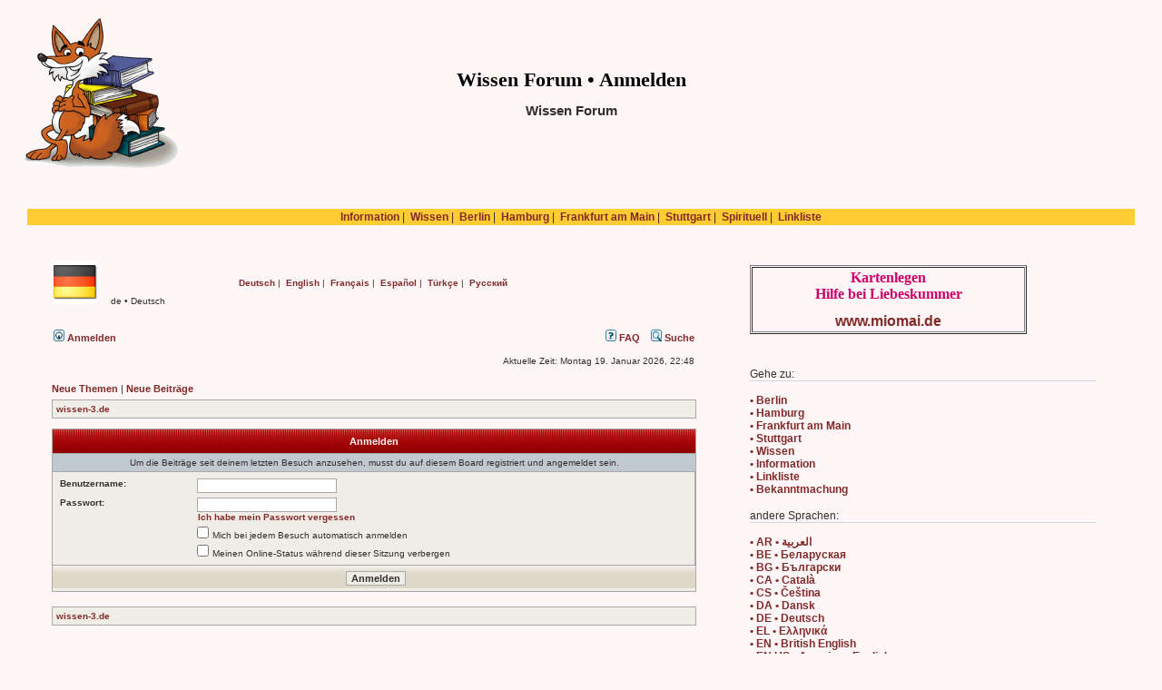

--- FILE ---
content_type: text/html; charset=UTF-8
request_url: https://wissen-3.de/search.php?search_id=newposts
body_size: 20189
content:
<!DOCTYPE html>
<html xmlns="https://www.w3.org/1999/xhtml" dir="ltr" lang="de" xml:lang="de">
<head>

<meta http-equiv="content-type" content="text/html; charset=UTF-8" />
<meta http-equiv="content-language" content="de" />
<meta http-equiv="content-style-type" content="text/css" />
<meta http-equiv="imagetoolbar" content="no" />
<meta name="Title" content="Wissen Forum &bull; Anmelden &bull; de - Deutsch &bull; wissen-3.de" />
<meta name="description" content="Wissen Forum &bull; Anmelden &bull; de - Deutsch &bull; wissen-3.de" />
<meta name="keywords" content="Wissen Forum, Anmelden, de, Deutsch, wissen-3.de" />
<meta name="page-topic" content="Internet" />
<meta name="audience" content="global" />
<meta name="resource-type" content="document" />
<meta name="distribution" content="global" />
<meta name="revisit-after" content="3 days" />
<meta name="robots" content="all" />

<title>Wissen Forum &bull; Anmelden &bull; de - Deutsch  &bull; wissen-3.de</title>

<link rel="alternate" type="application/atom+xml" title="Feed - Wissen" href="https://wissen-3.de/feed.php" /><link rel="alternate" type="application/atom+xml" title="Feed - Neuigkeiten" href="https://wissen-3.de/feed.php?mode=news" /><link rel="alternate" type="application/atom+xml" title="Feed - Alle Foren" href="https://wissen-3.de/feed.php?mode=forums" /><link rel="alternate" type="application/atom+xml" title="Feed - Neue Themen" href="https://wissen-3.de/feed.php?mode=topics" /><link rel="alternate" type="application/atom+xml" title="Feed - Neue Beiträge" href="https://wissen-3.de/feed.php?mode=topics_active" />

<link rel="stylesheet" href="https://wissen-3.de/theme/stylesheet.css" type="text/css" />
<link rel="shortcut icon" href="https://wissen-3.de/favicon.ico" />

<script type="text/javascript">
// <![CDATA[


function popup(url, width, height, name)
{
	if (!name)
	{
		name = '_popup';
	}

	window.open(url.replace(/&amp;/g, '&'), name, 'height=' + height + ',resizable=yes,scrollbars=yes,width=' + width);
	return false;
}

function jumpto()
{
	var page = prompt('Gib die Nummer der Seite an, zu der du gehen möchtest.:', '');
	var per_page = '';
	var base_url = '';

	if (page !== null && !isNaN(page) && page == Math.floor(page) && page > 0)
	{
		if (base_url.indexOf('?') == -1)
		{
			document.location.href = base_url + '?start=' + ((page - 1) * per_page);
		}
		else
		{
			document.location.href = base_url.replace(/&amp;/g, '&') + '&start=' + ((page - 1) * per_page);
		}
	}
}

/**
* Find a member
*/
function find_username(url)
{
	popup(url, 760, 570, '_usersearch');
	return false;
}

/**
* Mark/unmark checklist
* id = ID of parent container, name = name prefix, state = state [true/false]
*/
function marklist(id, name, state)
{
	var parent = document.getElementById(id);
	if (!parent)
	{
		eval('parent = document.' + id);
	}

	if (!parent)
	{
		return;
	}

	var rb = parent.getElementsByTagName('input');
	
	for (var r = 0; r < rb.length; r++)
	{
		if (rb[r].name.substr(0, name.length) == name)
		{
			rb[r].checked = state;
		}
	}
}



// ]]>
</script>
</head>


<body class="ltr">

<a name="top"></a>



<div id="wrapheader">

	<div id="logodesc"><p>&nbsp;</p>
		<table width="70%" cellspacing="0">
		<tr>
			<td><a href="https://wissen-3.de/"><img src="https://wissen-3.de/pics/wissen-3.gif" alt="Wissen Forum &bull; wissen-3.de" /></a></td>
			<td align="center"><h1>Wissen Forum &bull; Anmelden</h1>
			<p>&nbsp;</p><h2>Wissen Forum</h2></td>
		</tr>
		</table>
	</div>
	
	

<table cellspacing="30" border="0" align="center" width="100%">
    <tbody>
        <tr>
            <td valign="middle" bgcolor="#ffcc33" align="center" style="text-align: center;" colspan="5">
				<span style="font-size: 12px;">
				<a href="https://information-3.de/">Information</a>&nbsp;|&nbsp;
				<a href="https://wissen-3.de/">Wissen</a>&nbsp;|&nbsp;
				<a href="https://berlin-3.de/">Berlin</a>&nbsp;|&nbsp;
				<a href="https://hamburg-3.de/">Hamburg</a>&nbsp;|&nbsp;
				<a href="https://frankfurt-3.de/">Frankfurt am Main</a>&nbsp;|&nbsp;
				<a href="https://stuttgart-3.de/">Stuttgart</a>&nbsp;|&nbsp;
				<a href="https://spirituell.karma-hilfe.de/">Spirituell</a>&nbsp;|&nbsp;
				<a href="https://linkliste-3.de/">Linkliste</a>
				</span>
			</td>
        </tr>
		
        <tr style="vertical-align: top;">
            <td style="width: 760px;">
    <div>
	

	<div id="logodesc">
		<table width="96%" cellspacing="0">
		<tr>
			<td class="gensmall"><a href="https://wissen-3.de/"><img src="https://wissen-3.de/pics/flag_germany.gif" alt="Wissen Forum &bull; de - Deutsch &bull; wissen-3.de" /></a>&nbsp;
			&nbsp; &nbsp;de &bull; Deutsch&nbsp;</td>
			<td class="gensmall">
				<a href="https://wissen-3.de/de/">Deutsch</a>&nbsp;|&nbsp;
				<a href="https://wissen-3.de/en/">English</a>&nbsp;|&nbsp;
				<a href="https://wissen-3.de/fr/">Français</a>&nbsp;|&nbsp;
				<a href="https://wissen-3.de/es/">Español</a>&nbsp;|&nbsp;
				<a href="https://wissen-3.de/tr/">Türkçe</a>&nbsp;|&nbsp;
				<a href="https://wissen-3.de/ru/">Русский</a>&nbsp;</td>
		</tr>
		</table>
	</div>

<br />



	<div id="menubar">
		<table width="100%" cellspacing="0">
		<tr>
			<td class="genmed">
				<a href="./ucp.php?mode=login&amp;sid=fbb556820f6052937777dc2857a690a0"><img src="./styles/subsilver2/theme/images/icon_mini_login.gif" width="12" height="13" alt="*" /> Anmelden</a>&nbsp;
			</td>
			<td class="genmed" align="right">
				<a href="./faq.php?sid=fbb556820f6052937777dc2857a690a0"><img src="./styles/subsilver2/theme/images/icon_mini_faq.gif" width="12" height="13" alt="*" /> FAQ</a>
				&nbsp; &nbsp;<a href="./search.php?sid=fbb556820f6052937777dc2857a690a0"><img src="./styles/subsilver2/theme/images/icon_mini_search.gif" width="12" height="13" alt="*" /> Suche</a>
			</td>
		</tr>
		</table>
	</div>

	<div id="datebar">
		<table width="100%" cellspacing="0">
		<tr>
			<td class="gensmall"></td>
			<td class="gensmall" align="right">Aktuelle Zeit: Montag 19. Januar 2026, 22:48<br /></td>
		</tr>
		</table>
	</div>

</div>

<div id="wrapcentre">

	
	<p class="searchbar">
		<span style="float: left;"><a href="./search.php?search_id=unanswered&amp;sid=fbb556820f6052937777dc2857a690a0">Neue Themen</a> | <a href="./search.php?search_id=active_topics&amp;sid=fbb556820f6052937777dc2857a690a0">Neue Beiträge</a></span>
		
	</p>
	

	<br style="clear: both;" />

	<table class="tablebg" width="100%" cellspacing="1" cellpadding="0" style="margin-top: 5px;">
	<tr>
		<td class="row1">
			<p class="breadcrumbs"><a href="https://wissen-3.de/">wissen-3.de</a> </p>
		</td>
	</tr>
	</table>

	<br />

<form action="./ucp.php?mode=login&amp;sid=fbb556820f6052937777dc2857a690a0" method="post">

<table class="tablebg" width="100%" cellspacing="1">
<tr>
	
		<th colspan="2">Anmelden</th>
	
</tr>

	<tr>
		<td class="row3" colspan="2" align="center"><span class="gensmall">Um die Beiträge seit deinem letzten Besuch anzusehen, musst du auf diesem Board registriert und angemeldet sein.</span></td>
	</tr>

<tr>
	<td class="row2">
	
		<table align="center" cellspacing="1" cellpadding="4" style="width: 100%;">
		

		<tr>
			<td valign="top" ><b class="gensmall">Benutzername:</b></td>
			<td><input class="post" type="text" name="username" size="25" value="" tabindex="1" />
				
			</td>
		</tr>
		<tr>
			<td valign="top" ><b class="gensmall">Passwort:</b></td>
			<td>
				<input class="post" type="password" name="password" size="25" tabindex="2" />
				<br /><a class="gensmall" href="./ucp.php?mode=sendpassword&amp;sid=fbb556820f6052937777dc2857a690a0">Ich habe mein Passwort vergessen</a>
			</td>
		</tr>
		
			<tr>
				<td>&nbsp;</td>
				<td><input type="checkbox" class="radio" name="autologin" tabindex="3" /> <span class="gensmall">Mich bei jedem Besuch automatisch anmelden</span></td>
			</tr>
			
			<tr>
				<td>&nbsp;</td>
				<td><input type="checkbox" class="radio" name="viewonline" tabindex="4" /> <span class="gensmall">Meinen Online-Status während dieser Sitzung verbergen</span></td>
			</tr>
		
		</table>
	</td>
</tr>


<tr>
	<td class="cat" colspan="2" align="center"><input type="hidden" name="sid" value="fbb556820f6052937777dc2857a690a0" />
<input type="submit" name="login" class="btnmain" value="Anmelden" tabindex="5" /></td>
</tr>
</table>


</form>

<br clear="all" />

<table class="tablebg" width="100%" cellspacing="1" cellpadding="0" style="margin-top: 5px;">
	<tr>
		<td class="row1">
			<p class="breadcrumbs"><a href="https://wissen-3.de/">wissen-3.de</a> </p>
		</td>
	</tr>
	</table>

<br clear="all" />

<div align="right"></div>

<br />
    </div>
        <center><br />
        </center>
	</div>
		</td>
		<td>

        <div style="padding-right: 10px;">
				<table width="80%" cellspacing="1" cellpadding="6" border="1" align="center">
			<tbody><p>&nbsp;</p>
				<tr>
					<td valign="middle" align="center">
					<p><span style="color: rgb(204, 0, 102);"><span style="font-size: 16px;"><strong><span style="font-family: Tahoma;">Kartenlegen<br />Hilfe bei Liebeskummer</span></strong></span></span>
					<br /><br /><a href="https://www.miomai.de" target="_blank"><span style="font-size: 16px;">www.miomai.de</span></a></p>
					</td>
				</tr>
			</tbody>
		</table>
            <br /><br />

        <div style="margin: 0px 0px 10px;">
            <span style="font-size: 12px;">
				<p>&nbsp;</p>Gehe zu:<hr><br />
				<a href="https://berlin-3.de/"> &bull; Berlin</a><br />
				<a href="https://hamburg-3.de/"> &bull; Hamburg</a><br />
				<a href="https://frankfurt-3.de/"> &bull; Frankfurt am Main</a><br />
				<a href="https://stuttgart-3.de/"> &bull; Stuttgart</a><br />
				<a href="https://wissen-3.de/"> &bull; Wissen</a><br />
				<a href="https://information-3.de/"> &bull; Information</a><br />
				<a href="https://linkliste-3.de/"> &bull; Linkliste</a><br />
				<a href="https://spirituell.karma-hilfe.de/"> &bull; Bekanntmachung</a><br />

				<p>&nbsp;</p>andere Sprachen:<hr><br />
				<a href="https://wissen-3.de/ar/"> &bull; AR &bull; العربية</a><br />
				<a href="https://wissen-3.de/be/"> &bull; BE &bull; Беларуская</a><br />
				<a href="https://wissen-3.de/bg/"> &bull; BG &bull; Български</a><br />
				<a href="https://wissen-3.de/ca/"> &bull; CA &bull; Català</a><br />
				<a href="https://wissen-3.de/cs/"> &bull; CS &bull; Čeština</a><br />
				<a href="https://wissen-3.de/da/"> &bull; DA &bull; Dansk</a><br />
				<a href="https://wissen-3.de/de/"> &bull; DE &bull; Deutsch</a><br />
				<a href="https://wissen-3.de/el/"> &bull; EL &bull; Ελληνικά</a><br />
				<a href="https://wissen-3.de/en/"> &bull; EN &bull; British English</a><br />
				<a href="https://wissen-3.de/en_us/"> &bull; EN US &bull; American English</a><br />
				<a href="https://wissen-3.de/es/"> &bull; ES &bull; Español</a><br />
				<a href="https://wissen-3.de/es_ar/"> &bull; ES AR &bull; Español Argentino</a><br />
				<a href="https://wissen-3.de/es_mx/"> &bull; ES MX &bull; Español Mexicano</a><br />
				<a href="https://wissen-3.de/et/"> &bull; ET &bull; Eesti keel</a><br />
				<a href="https://wissen-3.de/eu/"> &bull; EU &bull; Euskara</a><br />
				<a href="https://wissen-3.de/fa/"> &bull; FA &bull; فارسی</a><br />
				<a href="https://wissen-3.de/fi/"> &bull; FI &bull; Suomi</a><br />
			</span>
			<br /><br />
        </div>
		
        <div style="padding-right: 10px;">
		<table width="80%" cellspacing="1" cellpadding="6" border="1" align="center">
			<tbody><p>&nbsp;</p>
				<tr>
					<td valign="middle" align="center">
					<p><span style="color: rgb(204, 0, 102);"><span style="font-size: 16px;"><strong><span style="font-family: Tahoma;">Hellsehen</span></strong></span></span>
					<br /><br /><a href="https://berlin.hellseher-kartenleger.de" target="_blank"><span style="font-size: 16px;">hellseher-kartenleger.de</span></a></p>
					</td>
				</tr>
			</tbody>
		</table>
            <br /><br />
			
        <div style="margin: 0px 0px 10px;">
            <span style="font-size: 12px;">
				<a href="https://wissen-3.de/fr/"> &bull; FR &bull; Français</a><br />
				<a href="https://wissen-3.de/gd/"> &bull; GD &bull; Gàidhlig</a><br />
				<a href="https://wissen-3.de/gl/"> &bull; GL &bull; Galego</a><br />
				<a href="https://wissen-3.de/he/"> &bull; HE &bull; עברית</a><br />
				<a href="https://wissen-3.de/hi/"> &bull; HI &bull; हिन्दी</a><br />
				<a href="https://wissen-3.de/hr/"> &bull; HR &bull; Hrvatski</a><br />
				<a href="https://wissen-3.de/hu/"> &bull; HU &bull; Magyar</a><br />
				<a href="https://wissen-3.de/id/"> &bull; ID &bull; Bahasa Indonesia</a><br />
				<a href="https://wissen-3.de/it/"> &bull; IT &bull; Italiano</a><br />
				<a href="https://wissen-3.de/ja/"> &bull; JA &bull; 日本語</a><br />
				<a href="https://wissen-3.de/ko/"> &bull; KO &bull; 한국어</a><br />
				<a href="https://wissen-3.de/ku/"> &bull; KU &bull; Kurdî</a><br />
				<a href="https://wissen-3.de/lt/"> &bull; LT &bull; Lietuvių</a><br />
				<a href="https://wissen-3.de/mk/"> &bull; MK &bull; македонски јазик</a><br />
				<a href="https://wissen-3.de/nb/"> &bull; NB &bull; Norsk bokmål</a><br />
				<a href="https://wissen-3.de/nl/"> &bull; NL &bull; Nederlands</a><br />
				<a href="https://wissen-3.de/pl/"> &bull; PL &bull; Polski</a><br />
				<a href="https://wissen-3.de/pt/"> &bull; PT &bull; Português</a><br />
				<a href="https://wissen-3.de/pt_br/"> &bull; PT BR &bull; Português Brasileiro</a><br />
			</span>
			<br /><br />
        </div>

        <div style="padding-right: 10px;">
				<table width="80%" cellspacing="1" cellpadding="6" border="1" align="center">
			<tbody><p>&nbsp;</p>
				<tr>
					<td valign="middle" align="center">
					<p><span style="color: rgb(204, 0, 102);"><span style="font-size: 16px;"><strong><span style="font-family: Tahoma;">Wahrsagen</span></strong></span></span>
					<br /><br /><a href="https://berlin.lenormando.de" target="_blank"><span style="font-size: 16px;">lenormado.de</span></a></p>
					</td>
				</tr>
			</tbody>
		</table>
            <br /><br />

        <div style="margin: 0px 0px 10px;">
            <span style="font-size: 12px;">
				<a href="https://wissen-3.de/ro/"> &bull; RO &bull; Română</a><br />
				<a href="https://wissen-3.de/ru/"> &bull; RU &bull; Русский</a><br />
				<a href="https://wissen-3.de/sk/"> &bull; SK &bull; Slovenčina</a><br />
				<a href="https://wissen-3.de/sl/"> &bull; SL &bull; Slovenščina</a><br />
				<a href="https://wissen-3.de/sr/"> &bull; SR &bull; Srpski Latinica</a><br />
				<a href="https://wissen-3.de/sr_cyrl/"> &bull; SR Cyrl &bull; Српски</a><br />
				<a href="https://wissen-3.de/sv/"> &bull; SV &bull; Svenska</a><br />
				<a href="https://wissen-3.de/ta/"> &bull; TA &bull; தமிழ்</a><br />
				<a href="https://wissen-3.de/th/"> &bull; TH &bull; ภาษาไทย</a><br />
				<a href="https://wissen-3.de/tr/"> &bull; TR &bull; Türkçe</a><br />
				<a href="https://wissen-3.de/tt/"> &bull; TT &bull; Татар</a><br />
				<a href="https://wissen-3.de/uk/"> &bull; UK &bull; Українська</a><br />
				<a href="https://wissen-3.de/ur/"> &bull; UR &bull; اردو</a><br />
				<a href="https://wissen-3.de/vi/"> &bull; VI &bull; Tiếng Việt</a><br />
				<a href="https://wissen-3.de/zh_hans/"> &bull; ZH hans &bull; 简体中文</a><br />
				<a href="https://wissen-3.de/zh_hant/"> &bull; ZH hant &bull; 正體中文</a><br />
			</span>
			<br /><br />
        </div>

        </div>
            </td>
        </tr>
        <tr>
            <td colspan="5">&nbsp;</td>
        </tr>
		
        <tr>
            <td colspan="5" style="padding-top: 22px; vertical-align: top; color: black;">
		<span style="font-size: 12px;">
		<center>
		<hr>
		<br />	
			<h3><a href="https://berlin.tarotas.de/" target="_blank">Berlin Kartenlegen Privat</a></h3>
		<br />
		<hr>
		<br />		
	</span></p>
				
		<p><span style="font-size: 10px;">
			<a href="https://wahrsagen.miomai.de/b/kartenlegen-berlin.html" target="_blank">Berlin</a>&nbsp;|&nbsp;
			<a href="https://wahrsagen.miomai.de/h/kartenlegen-hamburg.html" target="_blank">Hamburg</a>&nbsp;|&nbsp;
			<a href="https://wahrsagen.miomai.de/l/kartenlegen-leipzig.html" target="_blank">Leipzig</a>&nbsp;|&nbsp;
			<a href="https://wahrsagen.miomai.de/w/kartenlegen-wuppertal.html" target="_blank">Wuppertal</a>&nbsp;|&nbsp;
			<a href="https://wahrsagen.miomai.de/a/kartenlegen-augsburg.html" target="_blank">Augsburg</a>&nbsp;|&nbsp;
			<a href="https://wahrsagen.miomai.de/f/kartenlegen-freiburg-im-breisgau.html" target="_blank">Freiburg</a>&nbsp;|&nbsp;
			<a href="https://wahrsagen.miomai.de/l/kartenlegen-leverkusen.html" target="_blank">Leverkusen</a>&nbsp;|&nbsp;
			<a href="https://wahrsagen.miomai.de/t/kartenlegen-trier.html" target="_blank">Trier</a>&nbsp;|&nbsp;
			<a href="https://wahrsagen.miomai.de/m/kartenlegen-mainz.html" target="_blank">Mainz</a>
		<br />
			<a href="https://wahrsagen.miomai.de/h/kartenlegen-hannover.html" target="_blank">Hannover</a>&nbsp;|&nbsp;
			<a href="https://wahrsagen.miomai.de/s/kartenlegen-stuttgart.html" target="_blank">Stuttgart</a>&nbsp;|&nbsp;
			<a href="https://wahrsagen.miomai.de/w/kartenlegen-wuerzburg.html" target="_blank">W&uuml;rzburg</a>&nbsp;|&nbsp;
			<a href="https://wahrsagen.miomai.de/e/kartenlegen-essen-ruhr.html" target="_blank">Essen</a>&nbsp;|&nbsp;
			<a href="https://wahrsagen.miomai.de/b/kartenlegen-bochum.html" target="_blank">Bochum</a>&nbsp;|&nbsp;
			<a href="https://wahrsagen.miomai.de/s/kartenlegen-solingen.html" target="_blank">Solingen</a>&nbsp;|&nbsp;
			<a href="https://wahrsagen.miomai.de/b/kartenlegen-bonn.html" target="_blank">Bonn</a>&nbsp;|&nbsp;
			<a href="https://wahrsagen.miomai.de/d/kartenlegen-dortmund.html" target="_blank">Dortmund</a>&nbsp;|&nbsp;
			<a href="https://wahrsagen.miomai.de/f/kartenlegen-frankfurt-am-main.html" target="_blank">Frankfurt</a>
		<br />		
			<a href="https://wahrsagen.miomai.de/m/kartenlegen-mannheim.html" target="_blank">Mannheim</a>&nbsp;|&nbsp;
			<a href="https://wahrsagen.miomai.de/d/kartenlegen-duesseldorf.html" target="_blank">D&uuml;sseldorf</a>&nbsp;|&nbsp;
			<a href="https://wahrsagen.miomai.de/w/kartenlegen-wiesbaden.html" target="_blank">Wiesbaden</a>&nbsp;|&nbsp;	
			<a href="https://wahrsagen.miomai.de/n/kartenlegen-nuernberg.html" target="_blank">N&uuml;rnberg</a>&nbsp;|&nbsp;
			<a href="https://wahrsagen.miomai.de/d/kartenlegen-dresden.html" target="_blank">Dresden</a>&nbsp;|&nbsp;
			<a href="https://wahrsagen.miomai.de/d/kartenlegen-duisburg.html" target="_blank">Duisburg</a>&nbsp;|&nbsp;
			<a href="https://wahrsagen.miomai.de/k/kartenlegen-koeln.html" target="_blank">K&ouml;ln</a>&nbsp;|&nbsp;
			<a href="https://wahrsagen.miomai.de/a/kartenlegen-aachen.html" target="_blank">Aachen</a>&nbsp;|&nbsp;
			<a href="https://wahrsagen.miomai.de/b/kartenlegen-bremen.html" target="_blank">Bremen</a>
			<br />
		</span></p>
		<br />
		<hr>
		<p>&nbsp;</p>
		</center>
			</td>
        </tr>
    </tbody>
</table>



	<img src="./cron.php?cron_type=tidy_cache&amp;sid=fbb556820f6052937777dc2857a690a0" width="1" height="1" alt="cron" />
</div>


<div id="wrapfooter">
	
	<span class="copyright"><a href="https://wissen-3.de/">wissen-3.de</a>&nbsp;|&nbsp; <a href="https://information-3.de/de/viewtopic.php?f=29&t=3">Impressum</a> &nbsp;|&nbsp; <a href="https://information-3.de/de/viewtopic.php?f=29&t=4">Kontakt</a> &nbsp;|&nbsp; <a href="https://information-3.de/de/viewtopic.php?f=29&t=2">andere Sprachen</a>&nbsp;|&nbsp;<br /><br />
	<br />
	<br />Powered by <a href="https://www.phpbb.com/">phpBB</a>&reg; Forum Software &copy; phpBB Group
	<br />Deutsche Übersetzung durch <a href="https://www.phpbb.de/">phpBB.de</a></span>
</div>

<p>&nbsp;</p>
<p>&nbsp;</p>
<p>&nbsp;</p>

</body>
</html>